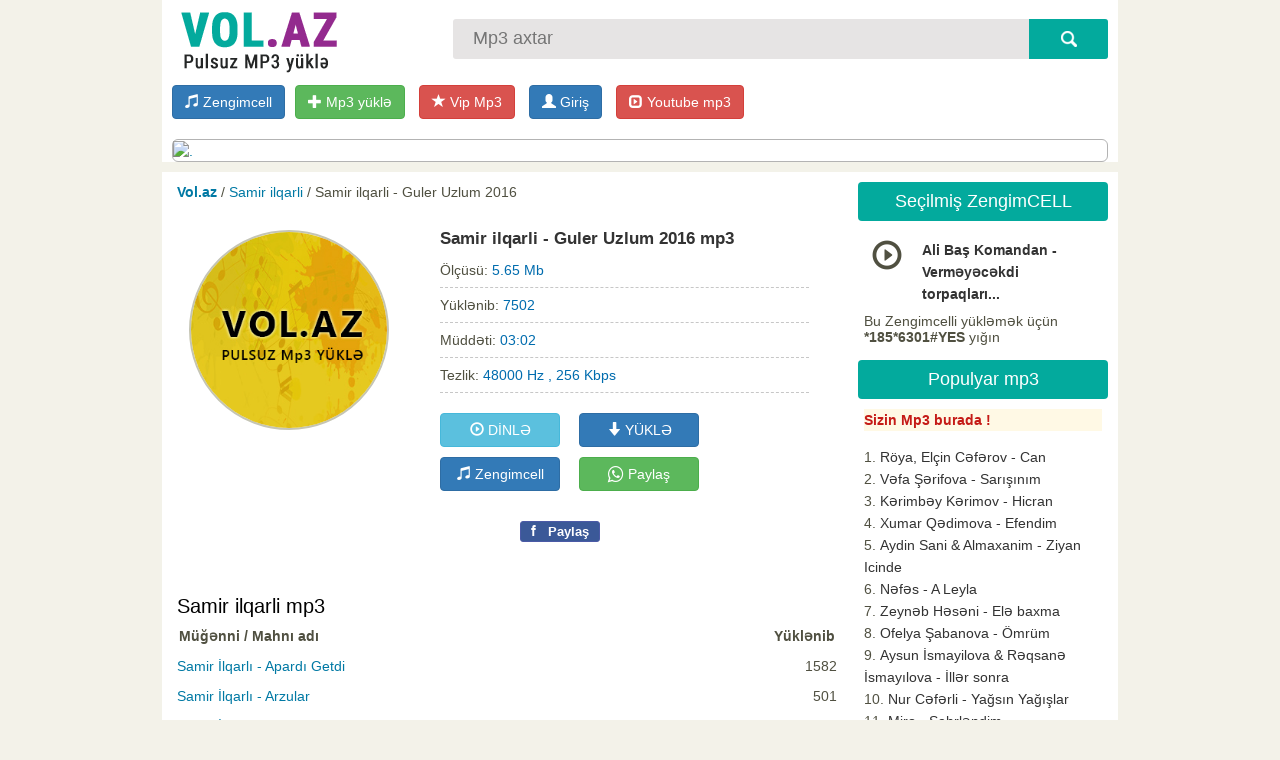

--- FILE ---
content_type: text/html;charset=utf-8
request_url: https://vol.az/samir-ilqarli-guler-uzlum-2016-mp3-yukle-2831.html
body_size: 6874
content:
<!DOCTYPE html>
<html><head>
<meta http-equiv="content-type" content="text/html;charset=UTF-8">
<title>Samir ilqarli - Guler Uzlum 2016 Mp3 Yukle ✔️</title>
<meta name="keywords" content="Samir ilqarli - Guler Uzlum 2016 Mp3 Yukle ✔️">
<meta name="title" content="Samir ilqarli - Guler Uzlum 2016 Mp3 Yukle ✔️" />
<meta name="google-site-verification" content="Xv3Pi24rmx0CJdGorV-3zQQOwMCRE_oM35Csf-x2AUw" />
<meta property="og:site_name" content="Vol.az - Mp3 yukle,  Azeri mahnilar, turk mahnilari yukle pulsuz 2026" />
<meta property="og:title" content="Samir ilqarli - Guler Uzlum 2016 Mp3 Yukle ✔️" />
<meta property="og:type" content="article" />
<link rel="canonical" href="https://vol.az/samir-ilqarli-guler-uzlum-2016-mp3-yukle-2831.html" /><meta name="description" content="Samir ilqarli - Guler Uzlum 2016 Mp3 Yüklə və Dinlə ✔️ . Ən son Mahnılar Vol.az saytında Endir və rahat dinlə" /><meta property="og:title" content="Samir ilqarli - Guler Uzlum 2016" /><meta property="og:image" content="https://vol.az/images/fbcover.png"/>

<link rel="stylesheet" href="/engine.css?02f1eea1094e5d904175eb12180f9666" type="text/css"><script type="text/javascript" src="/javascripts/jquery.js?v=1"></script>

    
	<script src="https://ajax.googleapis.com/ajax/libs/jquery/1.12.4/jquery.min.js" type="text/javascript"></script>
	<link rel="stylesheet" href="https://maxcdn.bootstrapcdn.com/bootstrap/3.3.7/css/bootstrap.min.css" >
	<script src="https://maxcdn.bootstrapcdn.com/bootstrap/3.3.7/js/bootstrap.min.js" ></script>
	<link rel="stylesheet" href="https://maxcdn.bootstrapcdn.com/font-awesome/4.6.3/css/font-awesome.min.css" >
    
<link rel="stylesheet" href="/blocks.css?a61c14db4a881d481df6cc42b18e9090" type="text/css">
<link rel="stylesheet" href="/style.css?57b6a5d6d9c67947a3970cf6cedaaf19" type="text/css"><script type="text/javascript" src="/javascustom.js?87c4f15cf1d7d291c34cb9a97a94a82e"></script><script type="text/javascript" src="/javascripts/global_func.js?003f3c3b018ccbdf6723412977ca731b"></script>
<meta http-equiv="X-UA-Compatible" content="IE=edge">
<meta name="viewport" content="width=device-width, initial-scale=1">
<meta property="og:site_name" content="Vol.Az"/>
    
</head><body>

<div id="header">



<div class="header_inn clearfix">
<a id="cclogo" href="/" title="Mp3 yukle , mahni yukle, pulsuz mp3 sayt"><img src="/logo.png?3" alt=" Vol.az mp3 yukle"></a>

<form action="/search/" method="post" id="searchform">
<input type="text" placeholder="Mp3 axtar" value="" name="query" id="inputsearch">
<input type="submit" onclick="myga('search-main');" value="" id="submitsearch">
</form>
</div>

<div id="header_buttons">
    <div class="logincenter clearfix">
    
    <a href="https://zengimcellim.az" title="Zengimcell yukle, Meloton yukle" class="btn btn-primary pull-left topzengimcel_button"> <span class="glyphicon glyphicon-music" aria-hidden="true"></span> Zengimcell</a>
    
   <a href="/mp3upload" class="btn btn-success"> <span class="glyphicon glyphicon-plus" aria-hidden="true"></span> Mp3 yüklə</a>
<a href="/mp3upload/?act=vipmp3" class="btn btn-danger"> <span class="glyphicon glyphicon-star" aria-hidden="true"></span> Vip Mp3</a>
    <div class="mylogbutton" style="display: inline-block; max-width: 160px;"><a class="btn btn-primary" id="loginbutton"  href="https://data.az/index.php?redirect=https%3A%2F%2Fvol.az%2Fsamir-ilqarli-guler-uzlum-2016-mp3-yukle-2831.html" target="_blank"  ><span class="glyphicon glyphicon-user" aria-hidden="true"></span> <span class="hidden-xs">Giriş</span></a></div>
    <a href="https://mp3youtube.az" title="Youtube mp3 yukle"  class="btn btn-danger"> <span class="glyphicon glyphicon-expand" aria-hidden="true"></span> Youtube mp3</a>
    </div><div class="banner5" id="banner5"><script>bannerlink('azjob.az', '/banner/azjob_2.png', '#banner5', '1', '1'); </script> </div> 

<script async src="//code.ainsyndication.com/v2/js/slot.js?12122025"></script>
<ins class="ainsyndication" style="display:block; width: 320px; height: 100px;" data-ad-slot="10994"></ins>
</div>

</div>


<div class="mainpage">
		
<div class="mainbar clearfix">
<p class="spdbar"> <b><a href="/">Vol.az</a> </b> /  <a href="/samir-ilqarli-26020-mugenni" title="Samir ilqarli">Samir ilqarli</a>  /  Samir ilqarli - Guler Uzlum 2016 </p><script>winopen_url = 'id=2831&t=1'</script><div class="al-content">
<div class="al-cover"><span><img id="coverimg" src="/images/fblogo.jpg?22" alt="Samir ilqarli" title="Samir ilqarli" /></span><br/> 	</div>
<div class="al-info">
	<h1>Samir ilqarli - Guler Uzlum 2016 mp3</h1><div class="musicline">Ölçüsü: <span class="val">5.65 Mb</span></div><div class="musicline">Yüklənib: <span class="val">7502</span></div>
	<div class="musicline">Müddəti: <span class="val">03:02</span></div>
<div class="musicline">Tezlik: <span class="val">48000 Hz , 256 Kbps</span> </div><br/><div class="down_area"> <button id="listenbut" class="btn btn-info" data-dt="id=2831&go=7&lk=K8vPSayKL07MzSyKz8wpTCzKyYzXjU8vzUktii-tyinNjTcyMDTTyy0wBgA%7E&mh=43496cb6dc1d29b90d286b08a3e0d39d&mr=1769083568" data-hs="c6e3712ebf3c655e2932ec013063bc5d" ><span class="glyphicon glyphicon-play-circle" aria-hidden="true"></span> DİNLƏ</button>  <button id="downbut"  OnClick="myga('mp3big-download-open');"  class="btn btn-primary"><span class="glyphicon glyphicon-arrow-down" aria-hidden="true"></span> YÜKLƏ</button> <br/> <button id="zengim_but" OnClick="myga('mp3big-zenimcell-open');"  class="btn btn-primary zengimcel_open_button" datases="&mh=6655518dfb2abfabe795c2bede635172&mr=1769083568" data-u="/zengimcell?query=samir+ilqarli+-+guler+uzlum+2016"><span class="glyphicon glyphicon-music" aria-hidden="true"></span> Zengimcell</button>  <a class="btn btn-success white" OnClick="myga('mp3big-whatsapp');" href="whatsapp://send?text=Samir+ilqarli+-+Guler+Uzlum+2016+mp3+yukle, https://vol.az/samir-ilqarli-guler-uzlum-2016-mp3-yukle-2831.html"><i class="fa fa-whatsapp fa-lg" aria-hidden="true"></i> Paylaş</a></div><div id="replistenmusic" class="clear"></div><br/><div class="fbouterfix left"> <div class="fb-like" data-href="https://www.facebook.com/" data-layout="button" data-action="like" data-show-faces="false"></div> </div><span class="fbsmallshare left" style="margin-left: 20px; margin-bottom: 5px;" rel="sharepopup" onclick="ga('send', 'event', 'fbshares', 'fb-share-news');" href="https://vol.az/samir-ilqarli-guler-uzlum-2016-mp3-yukle-2831.html"><i>f</i> Paylaş</span><br/></div> <i id="downshid" class="hide" datasid="2831&mh=9b4e3260f9da8f26fdc0a23d73e7586f&mr=1769083568" datases="eb71d6bf6f70eb00a054633626933802" database="/"></i> <div class="clear"></div><form action="/" method="post" id="downform" target="_blank"></form></div><br/><div class="contentgray"><h2>Samir ilqarli mp3</h2><div id="srcattached"></div><div class="mp3ultit">Müğənni / Mahnı adı  <i>Yüklənib</i></div><ul class="mp3ul"><li><a href="/samir-ilqarli-apardi-getdi-mp3-yukle-9545.html" title="Samir İlqarlı - Apardı Getdi">Samir İlqarlı - Apardı Getdi</a> <i>1582</i></li><li><a href="/samir-ilqarli-arzular-mp3-yukle-9574.html" title="Samir İlqarlı - Arzular">Samir İlqarlı - Arzular</a> <i>501</i></li><li><a href="/samir-ilqarli-arzularim-mp3-yukle-9491.html" title="Samir İlqarlı - Arzularım">Samir İlqarlı - Arzularım</a> <i>247</i></li><li><a href="/samir-ilqarli-arzularimin-limaninda-2016-mp3-yukle-2563.html" title="Samir ilqarli - Arzularimin limaninda 2016">Samir ilqarli - Arzularimin limaninda 2016</a> <i>15187</i></li><li><a href="/samir-ilqarli-avara-boyumusem-2016-mp3-yukle-2539.html" title="Samir ilqarli - Avara Boyumusem 2016">Samir ilqarli - Avara Boyumusem 2016</a> <i>14722</i></li><li><a href="/samir-ilqarli-axi-neqeder-tenha-qalim-2015-ft-eldeniz-alatava-mp3-yukle-1815.html" title="Samir ilqarli - Axi neqeder tenha qalim 2015 (ft Eldeniz Alatava)">Samir ilqarli - Axi neqeder tenha qalim 2015 (ft Eldeniz Alatava)</a> <i>24679</i></li><li><a href="/samir-ilqarli-baglanmaram-mp3-yukle-9539.html" title="Samir İlqarlı - Bağlanmaram">Samir İlqarlı - Bağlanmaram</a> <i>223</i></li><li><a href="/samir-ilqarli-baglanmaram-2018-mp3-yukle-6888.html" title="Samir ilqarli - Baglanmaram 2018">Samir ilqarli - Baglanmaram 2018</a> <i>2535</i></li><li><a href="/samir-ilqarli-basa-bela-askim-mp3-yukle-9537.html" title="Samir İlqarlı - Başa Bəla Aşkım">Samir İlqarlı - Başa Bəla Aşkım</a> <i>598</i></li><li><a href="/samir-ilqarli-basim-agriyir-2015-ft-huseynov-tural-mp3-yukle-1652.html" title="Samir ilqarli - Basim Agriyir 2015 (ft Huseynov Tural)">Samir ilqarli - Basim Agriyir 2015 (ft Huseynov Tural)</a> <i>11236</i></li><li><a href="/samir-ilqarli-bilen-olmasin-mp3-yukle-9568.html" title="Samir İlqarlı - Bilən Olmasın">Samir İlqarlı - Bilən Olmasın</a> <i>472</i></li><li><a href="/samir-ilqarli-bir-ara-2018-mp3-yukle-7097.html" title="Samir ilqarli - Bir Ara 2018">Samir ilqarli - Bir Ara 2018</a> <i>2098</i></li><li><a href="/samir-ilqarli-birdenesen-birdene-mp3-yukle-9468.html" title="Samir İlqarlı - Birdənəsən Birdənə">Samir İlqarlı - Birdənəsən Birdənə</a> <i>591</i></li><li><a href="/samir-ilqarli-birdenesen-birdene-2016-mp3-yukle-3869.html" title="Samir ilqarli - Birdenesen Birdene 2016">Samir ilqarli - Birdenesen Birdene 2016</a> <i>12562</i></li><li><a href="/samir-ilqarli-bizde-alinmadi-2017-mix-ft-emin-saqi-mp3-yukle-4267.html" title="Samir ilqarli - Bizde Alinmadi 2017 Mix (ft Emin Saqi)">Samir ilqarli - Bizde Alinmadi 2017 Mix (ft Emin Saqi)</a> <i>11442</i></li><li><a href="/samir-ilqarli-bizde-alinmadi-feat-emin-saqi-mp3-yukle-9536.html" title="Samir İlqarlı - Bizdə Alınmadı (feat Emin Saqi)">Samir İlqarlı - Bizdə Alınmadı (feat Emin Saqi)</a> <i>273</i></li><li><a href="/samir-ilqarli-bu-aksam-olurum-2016klub-version-mp3-yukle-2596.html" title="Samir ilqarli - Bu aksam olurum 2016(Klub version)">Samir ilqarli - Bu aksam olurum 2016(Klub version)</a> <i>11941</i></li><li><a href="/samir-ilqarli-bu-heyatda-2016-ft-feti-fetizade-mp3-yukle-3705.html" title="Samir ilqarli - Bu Heyatda 2016 (ft Feti Fetizade)">Samir ilqarli - Bu Heyatda 2016 (ft Feti Fetizade)</a> <i>7751</i></li><li><a href="/samir-ilqarli-bu-heyatdan-feti-fetizade-mp3-yukle-9483.html" title="Samir İlqarlı - Bu Həyatdan (Feti Fetizadə)">Samir İlqarlı - Bu Həyatdan (Feti Fetizadə)</a> <i>47</i></li><li><a href="/samir-ilqarli-bu-qiz-dusub-maragima-assorti-djmix-2014-mp3-yukle-569.html" title="Samir ilqarli - Bu Qiz Dusub Maragima Assorti (DjMix)_2014">Samir ilqarli - Bu Qiz Dusub Maragima Assorti (DjMix)_2014</a> <i>25846</i></li><li><a href="/samir-ilqarli-cesaret-mp3-yukle-9542.html" title="Samir İlqarlı - Cəsarət">Samir İlqarlı - Cəsarət</a> <i>159</i></li><li><a href="/samir-ilqarli-cesaret-2019-mp3-yukle-7442.html" title="Samir ilqarli - Cesaret-2019">Samir ilqarli - Cesaret-2019</a> <i>1672</i></li><li><a href="/samir-ilqarli-cixdin-getdin-mp3-yukle-9469.html" title="Samir İlqarlı - Çıxdın Getdin">Samir İlqarlı - Çıxdın Getdin</a> <i>142</i></li><li><a href="/samir-ilqarli-cixdin-getdin-2016-avar-mp3-yukle-3883.html" title="Samir ilqarli - Cixdin Getdin 2016 (Avar)">Samir ilqarli - Cixdin Getdin 2016 (Avar)</a> <i>8106</i></li><li><a href="/samir-ilqarli-darixdim-2016-ft-sahil-mp3-yukle-2531.html" title="Samir ilqarli - Darixdim 2016 (ft Sahil)">Samir ilqarli - Darixdim 2016 (ft Sahil)</a> <i>16358</i></li><li><a href="/samir-ilqarli-darixirsanmi-2014-mp3-yukle-814.html" title="Samir ilqarli - Darixirsanmi 2014 ">Samir ilqarli - Darixirsanmi 2014 </a> <i>9886</i></li><li><a href="/samir-ilqarli-deli-divane-mp3-yukle-9467.html" title="Samir İlqarlı - Dəli Divanə">Samir İlqarlı - Dəli Divanə</a> <i>121</i></li><li><a href="/samir-ilqarli-deli-divane-2016-mp3-yukle-3751.html" title="Samir ilqarli - Deli Divane 2016">Samir ilqarli - Deli Divane 2016</a> <i>8804</i></li><li><a href="/samir-ilqarli-dermanim-ola-2016-mp3-yukle-2718.html" title="Samir ilqarli - Dermanim ola 2016">Samir ilqarli - Dermanim ola 2016</a> <i>10581</i></li><li><a href="/samir-ilqarli-dolya-papuri-2015-xit-mp3-yukle-950.html" title="Samir ilqarli - Dolya Papuri 2015 XiT">Samir ilqarli - Dolya Papuri 2015 XiT</a> <i>20398</i></li></ul></div><p class="fullss">Samir ilqarli - Guler Uzlum 2016 mp3 yüklə pulsuz , Azeri mahnilar, Turk mahnilar ve En son Samir ilqarli mahnilar 2026 pulsuz yuklemek üçün Vol.az saytina daxil olun. Vol.az mahni sayti ilə mp3 formatında pulsuz mahnı yükləmək də asanlaşdı. Geniş bir musiqi arxivinə malik Vol.az saytinda onlayn musiqi dinləyə və ən yeni, zövqünüzə uyğun musiqi parçalarını səsli reklam loqoları olmadan və yüksək keyfiyyətdə istifadə etdiyiniz kompyuter və ya smartfonlarınıza pulsuz mp3 yukle bilərsiniz.</p> 
</div>

<div class="sidebar">

<div class="mpblok">
<div class="mpblok_head">Seçilmiş ZengimCELL</div>
<div class="mpblokcont"><div class='zengimnewwrap'>
<script>(function(d, s, id, ck, ff) { var js, fjs = d.getElementsByTagName(s)[0]; if (d.getElementById(id)) return; js = d.createElement(s); js.id = id; var rndval = new Date().getTime(); js.src = 'https://vol.az/'+'images/zengimcell.js?'+rndval+'&f='+encodeURIComponent(ff); fjs.parentNode.insertBefore(js, fjs); }(document, 'script', 'zengim234', '', '')); </script>
    
<style>
#toolnot { padding: 2px 5px; position: absolute; font-size: 13px; z-index: 1000;
 color: #303030; background: #f5f5b5; border: 1px solid #deca7e;
}

.margin-bot { clear: both; margin-bottom: 15px;  }
.margin-bot a{ margin-right: 10px;  }

.playtable td .pause { color: red; }

.playtable td span.glyphicon { font-size: 30px; cursor: pointer; }
</style>
<script>var myjsonslider = [["Ali Baş Komandan - Verməyəcəkdi torpaqları...","539912","https://www.megaart.az/data/4_10/739912.MP3","tel:*185*6301%23"]]; var myjson_foot = 'Bu Zengimcelli yükləmək üçün <b>*185*6301#YES</b> yığın';</script>
<table class="table playtable playtable2"></table></div></div>
</div> <div class="mpblok">
<div class="mpblok_head">Populyar mp3</div>
<div class="mpblokcont"><ul class="vipmp3class">
    <li><a href="/mp3upload/?act=vipmp3"><span class="red">Sizin Mp3 burada !</span></a></li></ul><ul class="ulright"><li><a href="/roya-elcin-ceferov-can-mp3-yukle-13819.html" title="Röya, Elçin Cəfərov - Can">Röya, Elçin Cəfərov - Can</a></li><li><a href="/vefa-serifova-sarisinim-mp3-yukle-13811.html" title="Vəfa Şərifova - Sarışınım">Vəfa Şərifova - Sarışınım</a></li><li><a href="/kerimbey-kerimov-hicran-mp3-yukle-13842.html" title="Kərimbəy Kərimov - Hicran">Kərimbəy Kərimov - Hicran</a></li><li><a href="/xumar-qedimova-efendim-mp3-yukle-13769.html" title="Xumar Qədimova - Efendim">Xumar Qədimova - Efendim</a></li><li><a href="/aydin-sani-almaxanim-ziyan-icinde-mp3-yukle-13790.html" title="Aydin Sani &amp; Almaxanim - Ziyan Icinde">Aydin Sani &amp; Almaxanim - Ziyan Icinde</a></li><li><a href="/nefes-a-leyla-mp3-yukle-13764.html" title="Nəfəs - A Leyla">Nəfəs - A Leyla</a></li><li><a href="/zeyneb-heseni-ele-baxma-mp3-yukle-13765.html" title="Zeynəb Həsəni - Elə baxma">Zeynəb Həsəni - Elə baxma</a></li><li><a href="/ofelya-sabanova-omrum-mp3-yukle-13847.html" title="Ofelya Şabanova - Ömrüm">Ofelya Şabanova - Ömrüm</a></li><li><a href="/aysun-ismayilova-reqsane-ismayilova-iller-sonra-mp3-yukle-13801.html" title="Aysun İsmayilova &amp; Rəqsanə İsmayılova - İllər sonra">Aysun İsmayilova &amp; Rəqsanə İsmayılova - İllər sonra</a></li><li><a href="/nur-ceferli-yagsin-yagislar-mp3-yukle-13795.html" title="Nur Cəfərli - Yağsın Yağışlar">Nur Cəfərli - Yağsın Yağışlar</a></li><li><a href="/miro-sehrlendim-mp3-yukle-13838.html" title="Miro - Sehrləndim">Miro - Sehrləndim</a></li><li><a href="/ali-pormehr-gule-gule-mp3-yukle-13831.html" title="Ali Pormehr - Gülə-gülə">Ali Pormehr - Gülə-gülə</a></li><li><a href="/vefa-serifova-menim-ureyim-dagdimi-mp3-yukle-13812.html" title="Vəfa Şərifova - Mənim ürəyim dağdımı?">Vəfa Şərifova - Mənim ürəyim dağdımı?</a></li><li><a href="/dj-orxan-abbasov-feyyazbeats-bir-ala-gozlu-yare-asiq-olmusam-mp3-yukle-13813.html" title="Dj Orxan Abbasov &amp; FeyyazBeats - Bir ala gozlu yare asiq olmusam">Dj Orxan Abbasov &amp; FeyyazBeats - Bir ala gozlu yare asiq olmusam</a></li><li><a href="/dj-orxan-abbasov-feyyazbeats-xeyanet-mp3-yukle-13843.html" title="Dj Orxan Abbasov &amp; FeyyazBeats - Xeyanet">Dj Orxan Abbasov &amp; FeyyazBeats - Xeyanet</a></li><li><a href="/elvin-babazade-nankor-mp3-yukle-13796.html" title="Elvin Babazadə - Nankor">Elvin Babazadə - Nankor</a></li><li><a href="/cinare-melikzade-gonul-isleri-mp3-yukle-13830.html" title="Çinarə Məlikzadə - Gönül işleri">Çinarə Məlikzadə - Gönül işleri</a></li><li><a href="/nahid-ceferoglu-yagis-yagir-mp3-yukle-13841.html" title="Nahid Ceferoglu - Yagis Yagir">Nahid Ceferoglu - Yagis Yagir</a></li><li><a href="/hiss-yuxu-yozmalari-mp3-yukle-13845.html" title="Hiss - Yuxu yozmaları">Hiss - Yuxu yozmaları</a></li><li><a href="/zeyneb-heseni-nagillar-dunyasi-mp3-yukle-13823.html" title="Zeynəb Həsəni - Nağıllar dünyası">Zeynəb Həsəni - Nağıllar dünyası</a></li></ul></div>
</div> 
<div class="blockreklam">

<div class="clear"></div>
</div> 
</div>


<div class="clear"><div class="lastsrcs"> <a href="/mahni/ifrat-2026-yukle" title="Ifrat 2026 Yukle mp3">Ifrat 2026 Yukle</a>  <a href="/mahni/yigma-mahnilar-2026-yukle" title="yigma mahnilar 2026 yukle mp3">yigma mahnilar 2026 yukle</a>  <a href="/mahni/azeri-mahnilar-2026-yukle" title="azeri mahnilar 2026 yukle mp3">azeri mahnilar 2026 yukle</a>  <a href="/mahni/serdar-ortac-2026" title="serdar ortac 2026 mp3">serdar ortac 2026</a>  <a href="/mahni/talib-tale" title="talib tale mp3">talib tale</a>  <a href="/mahni/damla-2026" title="damla 2026 mp3">damla 2026</a>  <a href="/mahni/azeri-mahnilar-2026" title="azeri mahnilar 2026 mp3">azeri mahnilar 2026</a>  <a href="/mahni/mersiye-2026-yukle-boxca" title="mersiye 2026 yukle boxca mp3">mersiye 2026 yukle boxca</a>  <a href="/mahni/sebnem-tovuzlu" title="sebnem tovuzlu mp3">sebnem tovuzlu</a>  <a href="/mahni/mersiye" title="mersiye mp3">mersiye</a>  <a href="/mahni/bayram-kurdexanli" title="bayram kurdexanli mp3">bayram kurdexanli</a>  <a href="/mahni/yalin" title="yalın mp3">yalın</a>  <a href="/mahni/orxan-zeynalli" title="orxan zeynallı mp3">orxan zeynallı</a>  <a href="/mahni/murad-arif-qizim" title="murad arif qizim mp3">murad arif qizim</a>  <a href="/mahni/baxma-derdli-derdli" title="baxma derdli derdli mp3">baxma derdli derdli</a> </div></div>
</div> <!-- -->


<div id="footer">
<div id="created"><a href="/" title="Mp3 yukle , mahni yukle, pulsuz mp3 sayt"><img src="/logo.png?3" alt=" Vol.az mp3 yukle"></a></div>

<a href="">ANA SƏHİFƏ</a> &nbsp;|&nbsp;  
<a href="/populyar-mahnilar" title="Populyar mahnilar">POPULYAR MP3</a> |
<a href="/yeni-mahnilar" title="yeni mahnilar">Yeni MP3</a>

<br/>

<div style="margin: 10px 0px;    display: inline-block; ">
<b>Reklam email: <a href="/cdn-cgi/l/email-protection" class="__cf_email__" data-cfemail="4c25222a230c3a2320622d36">[email&#160;protected]</a></b>
</div>

<br>

<div id="scetcik">

    <script data-cfasync="false" src="/cdn-cgi/scripts/5c5dd728/cloudflare-static/email-decode.min.js"></script><script type="text/javascript">
    document.write("<a href='//www.liveinternet.ru/click' " +
        "target=_blank><img src='//counter.yadro.ru/hit?t52.6;r" +
        escape(document.referrer) + ((typeof(screen) == "undefined") ? "" :
            ";s" + screen.width + "*" + screen.height + "*" + (screen.colorDepth ?
                screen.colorDepth : screen.pixelDepth)) + ";u" + escape(document.URL) +
        ";" + Math.random() + "' alt='' title='LiveInternet: показано число просмотров и" +
        " посетителей за 24 часа' " +   "border='0' width='88' height='31'></a>");
</script>

 a: 0

</div>
		
<div class="clear"></div>
</div>






<script>(function(w,d,s,l,i){w[l]=w[l]||[];w[l].push({'gtm.start':
new Date().getTime(),event:'gtm.js'});var f=d.getElementsByTagName(s)[0],
j=d.createElement(s),dl=l!='dataLayer'?'&l='+l:'';j.async=true;j.src=
'https://www.googletagmanager.com/gtm.js?id='+i+dl;f.parentNode.insertBefore(j,f);
})(window,document,'script','dataLayer','GTM-PNCBMQZ');</script>
<noscript><iframe src="https://www.googletagmanager.com/ns.html?id=GTM-PNCBMQZ"
height="0" width="0" style="display:none;visibility:hidden"></iframe></noscript>

<script defer src="https://static.cloudflareinsights.com/beacon.min.js/vcd15cbe7772f49c399c6a5babf22c1241717689176015" integrity="sha512-ZpsOmlRQV6y907TI0dKBHq9Md29nnaEIPlkf84rnaERnq6zvWvPUqr2ft8M1aS28oN72PdrCzSjY4U6VaAw1EQ==" data-cf-beacon='{"version":"2024.11.0","token":"1745293039f74625a51156eed59500eb","r":1,"server_timing":{"name":{"cfCacheStatus":true,"cfEdge":true,"cfExtPri":true,"cfL4":true,"cfOrigin":true,"cfSpeedBrain":true},"location_startswith":null}}' crossorigin="anonymous"></script>
</body></html>